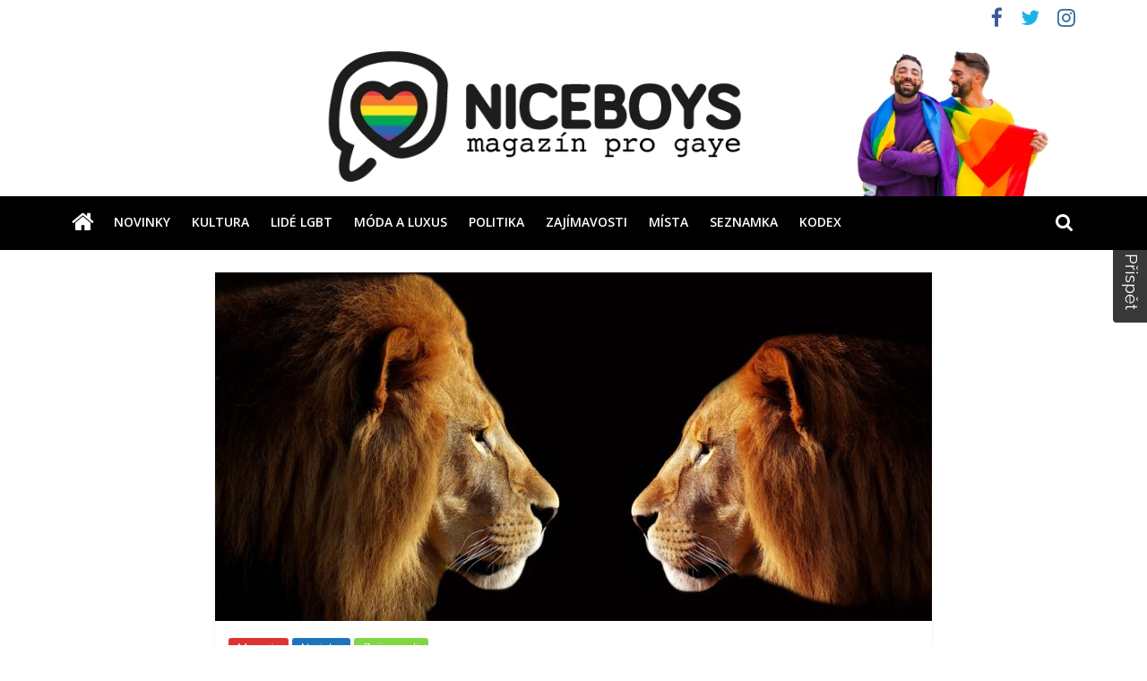

--- FILE ---
content_type: text/html; charset=utf-8
request_url: https://www.google.com/recaptcha/api2/aframe
body_size: 266
content:
<!DOCTYPE HTML><html><head><meta http-equiv="content-type" content="text/html; charset=UTF-8"></head><body><script nonce="8Fvpr8jQ4ceQ_cdxzB413w">/** Anti-fraud and anti-abuse applications only. See google.com/recaptcha */ try{var clients={'sodar':'https://pagead2.googlesyndication.com/pagead/sodar?'};window.addEventListener("message",function(a){try{if(a.source===window.parent){var b=JSON.parse(a.data);var c=clients[b['id']];if(c){var d=document.createElement('img');d.src=c+b['params']+'&rc='+(localStorage.getItem("rc::a")?sessionStorage.getItem("rc::b"):"");window.document.body.appendChild(d);sessionStorage.setItem("rc::e",parseInt(sessionStorage.getItem("rc::e")||0)+1);localStorage.setItem("rc::h",'1769002130859');}}}catch(b){}});window.parent.postMessage("_grecaptcha_ready", "*");}catch(b){}</script></body></html>